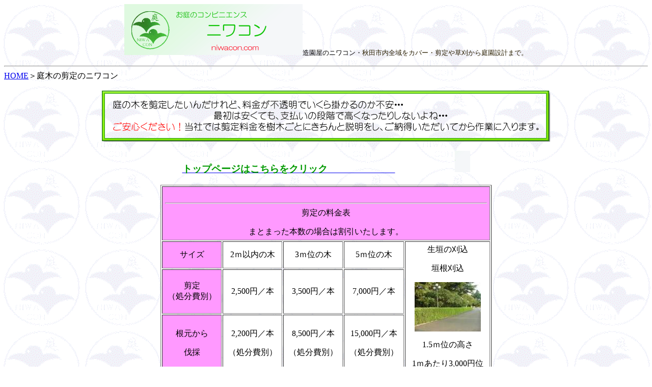

--- FILE ---
content_type: text/html
request_url: https://www.niwacon.com/rink/sentei.html
body_size: 6272
content:
<meta http-equiv="content-type" content="text/html;charset=Shift_JIS"><meta http-equiv="Content-Style-Type" content="text/css"><meta name="GENERATOR" content="JustSystems Homepage Builder Version 22.0.2.0 for Windows"><title>秋田市　庭木の剪定のニワコン</title>

<body background="../images/hed/rogo.gif">
	<div align="center">
		<p><img src="../images/hed/top1.gif" alt="" height="100" width="350" border="0"><font size="2">造園屋のニワコン・</font><font size="2" color="#2a1f00">秋田市内全域をカバー・剪定や草刈から庭園設計まで。</font></p>
	</div>
<div style="text-align : left;">
		<hr>
		<a href="../index.html">HOME</a>＞庭木の剪定のニワコン<br>
  <br>
</div>
<div align="center">
  <img src="../images/hed/ansin.gif" width="880" height="100" border="0" alt="ご安心ください。当社ではご納得いただいてから作業に入ります。"><br>
  <br>
  <a href="../index.html"><b><span style="font-size : 120%;
	color : #009900;
">トップページはこちらをクリック　　　　　　　</span></b></a><a href="../index.html" target="_self"><img src="anim3.gif" alt="ウェブ アニメーター" border="0" style="width : 147px;height : 42px;"></a><br>
  <br>
  <table width="650" border="1" cellspacing="2" cellpadding="5">
    <tbody>
      <tr>
        <td colspan="5" bgcolor="#ff99ff" style="vertical-align : middle;
	text-align : left;
"><br>
      <hr>
      <div align="center">
        剪定の料金表
        <p>まとまった本数の場合は割引いたします。</p>
					</div>
				</td>
      </tr>
      <tr>
        <td bgcolor="#ff99ff">
					<div align="center">
						サイズ</div>
				</td>
        <td bgcolor="white">
					<div align="center">
						2ｍ以内の木</div>
				</td>
        <td bgcolor="white">
					<div align="center">
						3ｍ位の木</div>
				</td>
        <td bgcolor="white">
					<div align="center">
						5ｍ位の木</div>
				</td>
        <td rowspan="3" bgcolor="white">
					<div align="center">
						生垣の刈込
						<p>垣根刈込</p>
						<p><img src="../images/zouenn/zouen/zouen7.jpg" alt="" width="130" height="97" border="0"></p>
						<p>1.5ｍ位の高さ</p>
						<p>1ｍあたり3,000円位</p>
					</div>
				</td>
      </tr>
      <tr>
        <td bgcolor="#ff99ff">
					<div align="center">剪定<br>
      （処分費別）</div>
				</td>
        <td bgcolor="white">
					<div align="center">2,500円／本</div>
				</td>
        <td bgcolor="white">
					<div align="center">3,500円／本</div>
				</td>
        <td bgcolor="white">
					<div align="center">
						7,000円／本</div>
				</td>
      </tr>
      <tr>
        <td bgcolor="#ff99ff">
					<div align="center">
						根元から
						<p>伐採</p>
					</div>
				</td>
        <td bgcolor="white">
					<div align="center">
						<p>2,200円／本</p>
						<p>（処分費別）</p>
					</div>
				</td>
        <td bgcolor="white">
					<div align="center">
						<p>8,500円／本</p>
						<p>（処分費別）</p>
					</div>
				</td>
        <td bgcolor="white">
					<div align="center">
						<p>15,000円／本</p>
						<p>（処分費別）</p>
					</div>
				</td>
      </tr>
    </tbody>
  </table>
</div>
	<div align="left"></div>
	<div align="center">
  <table border="0" cellspacing="2" cellpadding="0" bgcolor="white" style="width : 779px;">
			<tr>
				<td colspan="3">
					<div align="center">
						<img src="../images/zouenn/body/ha.gif" alt="" height="26" width="30" border="0">カイズカイブキの生垣、15,000円くらいです。</div>
				</td>
			</tr>
			<tr>
				<td><img src="../images/zouenn/sentei/kaizuka2.JPG" alt="" width="314" height="235" border="0"></td>
      <td style="width : 296px;"><img src="../images/zouenn/yajirusi.gif" alt="" height="51" width="51" border="0"></td>
      <td style="width : 561px;">
					<div align="center">
						<img src="../images/zouenn/sentei/kaizuka1.JPG" alt="" width="314" height="235" border="0"></div>
				</td>
    </tr>
			<tr>
				<td colspan="3">
					<div align="center">
						<img src="../images/zouenn/body/ha.gif" alt="" height="26" width="30" border="0">6ｍ程のケヤキの木を伐採処分いたしました。処分費込みの32,000円でした。</div>
				</td>
			</tr>
			<tr>
				<td><img src="../images/zouenn/sentei/s1.JPG" alt="" height="235" width="314" border="0"></td>
      <td style="width : 296px;"><img src="../images/zouenn/yajirusi.gif" alt="" height="51" width="51" border="0"></td>
      <td style="width : 561px;"><img src="../images/zouenn/sentei/s2.JPG" alt="" height="235" width="314" border="0"></td>
    </tr>
			<tr>
				<td colspan="3">
					<div align="center">
						<img src="../images/zouenn/body/ha.gif" alt="" height="26" width="30" border="0">一年に一度のお庭全体のお手入れは、25,000円から40,000円位です。</div>
				</td>
			</tr>
			<tr>
				<td><img src="rei1.JPG" width="314" height="208" border="0"></td>
      <td style="width : 296px;"><img src="../images/zouenn/yajirusi.gif" alt="" height="51" width="51" border="0"></td>
      <td style="width : 561px;"><img src="rei2.JPG" width="314" height="226" border="0"></td>
    </tr>
			<tr>
				<td colspan="3">
					<div align="center">
						<img src="../images/zouenn/body/ha.gif" alt="" height="26" width="30" border="0">マツの剪定は大きさに因ります。8,000円から18,000円くらいです。</div>
				</td>
			</tr>
			<tr>
				<td><img src="../images/zouenn/sentei/matu.b.JPG" alt="" height="235" width="314" border="0"></td>
      <td style="width : 296px;"><img src="../images/zouenn/yajirusi.gif" alt="" height="51" width="51" border="0"></td>
      <td style="width : 561px;"><img src="../images/zouenn/sentei/matu.a.JPG" alt="" height="235" width="314" border="0"></td>
    </tr>
			<tr>
      <td colspan="3" style="height : 50px;">
					<div align="center">
						<img src="../images/zouenn/body/ha.gif" alt="" height="26" width="30" border="0">一年に一度のお庭全体のお手入れ、小規模のお庭は15,000円から30,000円位です。</div>
      </td>
    </tr>
			<tr>
      <td style="height : 274px;"><img src="IMG_3373.JPG" border="0" style="width : 317px;height : 237px;"></td>
      <td style="
	width : 296px;
	height : 274px;
"><img src="../images/zouenn/yajirusi.gif" alt="" height="51" width="51" border="0"></td>
      <td style="
	width : 561px;
	height : 274px;
"><img src="IMG_3397.JPG" border="0" style="width : 318px;height : 239px;"></td>
    </tr>
		</table>
  <hr>
		<p><img src="../images/hed/copyright.gif" alt="" height="60" width="880" border="0"></p>
	</div>
</body>

